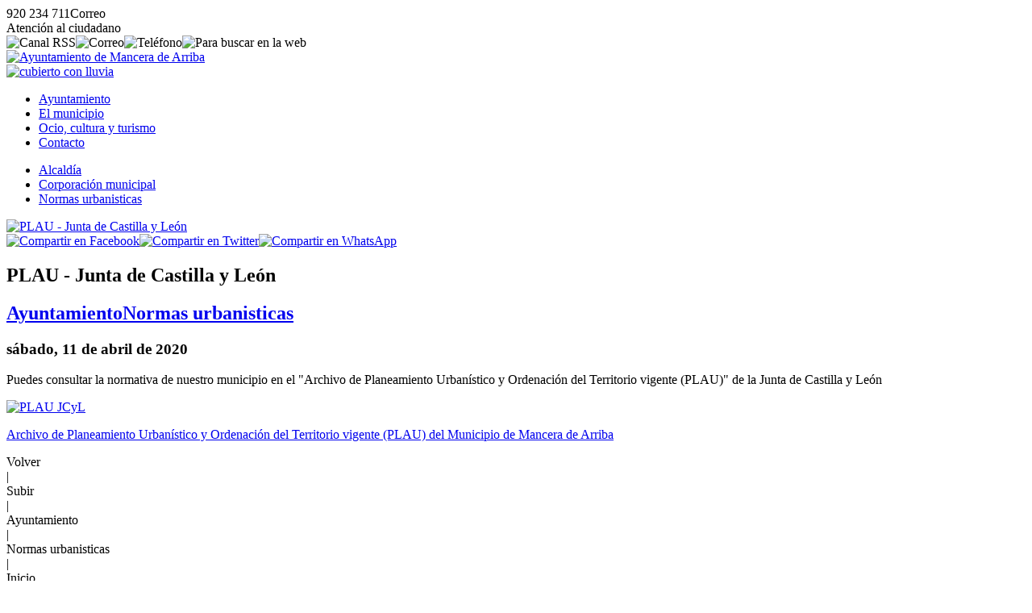

--- FILE ---
content_type: text/html; charset=UTF-8
request_url: https://www.manceradearriba.es/ayuntamiento/normas-urbanisticas/
body_size: 3501
content:
<!DOCTYPE html><html lang="es"><head><title>PLAU - Junta de Castilla y Le&oacute;n - Ayto. Mancera de Arriba (&Aacute;vila)</title><meta charset="utf-8" /><meta name="viewport" content="width=device-width, initial-scale=1.0" /><meta http-equiv="X-UA-Compatible" content="IE=edge,chrome=1" /><meta http-equiv="Content-Language" content="es" /><meta name="distribution" content="global" /><meta name="Robots" content="all" /><meta name="autor" content="Dpto. de Inform&aacute;tica de la Diputaci&oacute;n de &Aacute;vila 2020-0.2b" /><meta name="description" content="La Diputaci&oacute;n de &Aacute;vila ha puesto a disposici&oacute;n de los municipios de la provincia de &Aacute;vila un modelo plantilla de p&aacute;gina web para aquellos ayuntamientos que carecen de medios propios o que desean usar este modelo" /><meta name="keywords" content="municipio abulense, localidad, pueblo, avila, provincia de avila, turismo rural, rural, campo, vida, naturaleza, tranquilidad, tradiciones, descanso, sosiego" /><base href="https://www.manceradearriba.es/" /><!-- twitter card --><meta name="twitter:card" content="summary_large_image" /><meta name="twitter:site" content="@dipuavila" /><meta name="twitter:creator" content="@dipuavila" /><meta name="twitter:title" content="PLAU - Junta de Castilla y Le&oacute;n" /><meta name="twitter:domain" content="manceradearriba" /><meta name="twitter:image" content="https://www.manceradearriba.es/fotos/ayuntamiento.png" /><meta name="twitter:image:src" content="https://www.manceradearriba.es/fotos/ayuntamiento.png" /><meta name="twitter:image:alt" content="PLAU - Junta de Castilla y Le&oacute;n" /><meta name="twitter:url" content="https://www.manceradearriba.es/" /><!-- comun // marcado Open Graph --><meta property="og:type" content="article" /><meta property="og:url" content="https://www.manceradearriba.es/ayuntamiento/normas-urbanisticas/plau-junta-de-castilla-y-leon.html" /><meta property="og:title" content="PLAU - Junta de Castilla y Le&oacute;n"/><meta property="og:updated_time" content="2020-04-11T12:11:46+02:00" /><meta property="og:published_time" content="2020-04-11T12:11:46+02:00" /><meta property="og:modified_time" content="2020-04-11T12:11:46+02:00" /><meta property="og:description" content="Puedes consultar la normativa de nuestro municipio en el &quot;Archivo de Planeamiento Urban&iacute;stico y Ordenaci&oacute;n del Territorio vigente (PLAU)&quot; de la Junta de Castilla y Le&oacute;n " /><meta property="og:image" content="https://www.manceradearriba.es/fotos/ayuntamiento.png"/><meta property="og:site_name" content="Ayuntamiento de Mancera de Arriba (&Aacute;vila)" /><meta property="og:locale" content="es_ES" /><!-- facebook --><meta property="fb:app_id" content="Identificador de Facebook 0000000000" /><meta property="fb:admins" content="Identificador de Facebook 0000000000" /><link rel="icon" href="https://www.manceradearriba.es/favicon.svg" type="image/svg+xml" sizes="any"/><link rel="icon" href="https://www.manceradearriba.es/favicon.png" type="image/png" sizes="64x64"/><link rel="icon" href="https://www.manceradearriba.es/favicon.ico" type="image/x-icon" sizes="16x16 24x24 36x36 48x48"><link href="https://www.manceradearriba.es/jscss/jquery-ui.min.css" rel="stylesheet" /><link href="https://www.manceradearriba.es/jscss/jquery.fancybox.min.css" rel="stylesheet" /><link href="https://www.manceradearriba.es/jscss/iconos.css" rel="stylesheet" /><link href="https://www.manceradearriba.es/jscss/css.css" rel="stylesheet" /><link rel="alternate" type="application/rss+xml" title="RSS 2.0 Mancera de Arriba" href="https://www.manceradearriba.es/rss.xml" /><link href="https://www.manceradearriba.es/jscss/func/ayuntamiento.css" rel="stylesheet" /></head><body><div id="NFO"><div><span class="icon-phone" data-opc="tlfn">920 234 711</span><span class="icon-mail" data-opc="mail">Correo</span></div><div><span class="icon-info" data-opc="info">Atenci&oacute;n al ciudadano</span></div></div><div id="BSS"><header role="banner"><div id="TOP"><div><div class="crc"><img data-opc="rss" src="https://www.manceradearriba.es/fotos/ico/rss.svg" alt="Canal RSS" title="Canal RSS"><img data-opc="cor" src="https://www.manceradearriba.es/fotos/ico/cor.svg" alt="Correo" title="Correo"><img data-opc="tel" src="https://www.manceradearriba.es/fotos/ico/tel.svg" alt="Tel&eacute;fono" title="Tel&eacute;fono"><img data-bsc="si" src="https://www.manceradearriba.es/fotos/ico/bsc.svg" alt="Para buscar en la web"></div><div class="scd"><a href="https://www.manceradearriba.es/" title="Ayuntamiento de Mancera de Arriba"><img src="https://www.manceradearriba.es/fotos/ayuntamiento.svg" alt="Ayuntamiento de Mancera de Arriba"></a><div class="tmp"><a href="https://www.manceradearriba.es/municipio/el-tiempo/prediccion-meteorologica.html" title="Cubierto con lluvia en Mancera de Arriba, 12&ordm; de m&aacute;xima y 4&ordm; de m&iacute;nima"><img src="https://www.manceradearriba.es/fotos/municipio/tiempo/cubierto-con-lluvia.svg" alt="cubierto con lluvia"></a></div></div><div id="NAV"><nav><ul><li class="on"><a href="https://www.manceradearriba.es/ayuntamiento/">Ayuntamiento </a></li><li><a href="https://www.manceradearriba.es/municipio/">El municipio</a></li><li><a href="https://www.manceradearriba.es/ocio-y-turismo/">Ocio, cultura y turismo</a></li><li><a href="https://www.manceradearriba.es/contacto/">Contacto</a></li></ul></nav></div></div></div></header><div id="CDR"><main role="main"><div id="IND"><ul><li><a href="https://www.manceradearriba.es/ayuntamiento/alcaldia/">Alcald&iacute;a</a></li><li><a href="https://www.manceradearriba.es/ayuntamiento/corporacion-municipal/">Corporaci&oacute;n municipal</a></li><li><a href="https://www.manceradearriba.es/ayuntamiento/normas-urbanisticas/">Normas urbanisticas</a></li></ul></div><div id="CON"><div id="FCH"><article><div class="pri"><a data-fancybox="galeria" data-caption="<strong>PLAU - Junta de Castilla y Le&oacute;n</strong>" href="https://www.manceradearriba.es/fotos/dsn/ayuntamiento.jpg"><img class="jpg" src="https://www.manceradearriba.es/fotos/dsn/gra/ayuntamiento.jpg" alt="PLAU - Junta de Castilla y Le&oacute;n"></a><div class="shr"><a href="https://www.facebook.com/sharer.php?u=https%3A%2F%2Fwww.manceradearriba.es%2Fayuntamiento%2Fnormas-urbanisticas%2Fplau-junta-de-castilla-y-leon.html" title="Compartir en Facebook"><img data-shr="fcb" src="https://www.manceradearriba.es/fotos/ico/fcb-shr.svg" alt="Compartir en Facebook"></a><a href="https://twitter.com/share?url=https%3A%2F%2Fwww.manceradearriba.es%2Fayuntamiento%2Fnormas-urbanisticas%2Fplau-junta-de-castilla-y-leon.html&text=PLAU+-+Junta+de+Castilla+y+Le%C3%B3n+-+Ayto.+de+Mancera+de+Arriba+%28%C3%81vila%29" title="Compartir en Twitter"><img data-shr="twt" src="https://www.manceradearriba.es/fotos/ico/twt-shr.svg" alt="Compartir en Twitter"></a><a href="whatsapp://send?text=PLAU+-+Junta+de+Castilla+y+Le%C3%B3n+-+Ayto.+de+Mancera+de+Arriba+%28%C3%81vila%29https%3A%2F%2Fwww.manceradearriba.es%2Fayuntamiento%2Fnormas-urbanisticas%2Fplau-junta-de-castilla-y-leon.html" title="Compartir en WhatsApp" class="whatsapp"><img data-shr="twt" src="https://www.manceradearriba.es/fotos/ico/was-shr.svg" alt="Compartir en WhatsApp"></a></div></div><div class="cab"><h1>PLAU - Junta de Castilla y Le&oacute;n</h1><h2><a href="https://www.manceradearriba.es/ayuntamiento/">Ayuntamiento</a><a href="https://www.manceradearriba.es/ayuntamiento/normas-urbanisticas"><span class="icon-angle-right">Normas urbanisticas</span></a></h2><h3><time datetime="2020-04-11 12:11"><span class="icon-calendar"> s&aacute;bado, 11 de abril de 2020</span></time></h3></div><div class="res"><p>Puedes consultar la normativa de nuestro municipio en el "Archivo de Planeamiento Urban&iacute;stico y Ordenaci&oacute;n del Territorio vigente (PLAU)" de la Junta de Castilla y Le&oacute;n </div><div class="con"><p><a href="https://servicios.jcyl.es/PlanPublica/searchVPubDocMuniPlau.do?bInfoPublica=N&pager.sortname=fPublicacion&pager.sortindex=-3&provincia=05&municipio=118"><img src="https://servicios.jcyl.es/PlanPublica/img/Banner01.jpg" alt="PLAU JCyL"><p>Archivo de Planeamiento Urban&iacute;stico y Ordenaci&oacute;n del Territorio vigente (PLAU) del Municipio de Mancera de Arriba</a></div><div class="pie"><div title="Volver" data-vlv="volver" class="icon-volver"><span>Volver</span></div> | <div title="Subir" data-sbr="subir" class="icon-up"><span>Subir</span></div> | <div title="Ayuntamiento" data-web="https://www.manceradearriba.es/ayuntamiento/" class="icon-bookmark"><span>Ayuntamiento</span></div> | <div title="Normas urbanisticas/" data-web="https://www.manceradearriba.es/ayuntamiento/normas-urbanisticas" class="icon-sing"><span>Normas urbanisticas</span></div> | <div title="Inicio" data-web="https://www.manceradearriba.es/" class="icon-home"><span>Inicio</span></div></div></article><div id="PUB"><div class="tit">Quiz&aacute; pueda interesarte:</div><div class="fch min" data-sec="ayuntamiento" data-tpo="corporacion-municipal" data-url="corporacion-municipal-legislatura-2023-2027"><div class="img"><a href="https://www.manceradearriba.es/ayuntamiento/corporacion-municipal/corporacion-municipal-legislatura-2023-2027.html"><img class="jpg" src="https://www.manceradearriba.es/fotos/dsn/min/ayuntamiento.jpg" alt="Corporaci&oacute;n Municipal para la legislatura 2023-2027"></a></div><div class="inf"><strong>Corporaci&oacute;n Municipal para la legislatura 2023-2027</strong><p><a href="https://www.manceradearriba.es/ayuntamiento/">Ayuntamiento</a><a href="https://www.manceradearriba.es/ayuntamiento/corporacion-municipal"><span class="icon-angle-right">Corporaci&oacute;n municipal</span></a> (<time datetime="2023-07-04 13:37">4-JUL-2023</time>)</div></div><div class="fch min" data-sec="ayuntamiento" data-tpo="alcaldia" data-url="saludo-de-la-alcaldia"><div class="img"><a href="https://www.manceradearriba.es/ayuntamiento/alcaldia/saludo-de-la-alcaldia.html"><img class="jpg" src="https://www.manceradearriba.es/fotos/dsn/min/ayuntamiento.jpg" alt="Saludo de la Alcald&iacute;a"></a></div><div class="inf"><strong>Saludo de la Alcald&iacute;a</strong><p><a href="https://www.manceradearriba.es/ayuntamiento/">Ayuntamiento</a><a href="https://www.manceradearriba.es/ayuntamiento/alcaldia"><span class="icon-angle-right">Alcald&iacute;a</span></a> (<time datetime="2023-07-04 13:37">4-JUL-2023</time>)</div></div><div class="fch min" data-sec="ayuntamiento" data-tpo="corporacion-municipal" data-url="corporacion-municipal-para-2019-2023"><div class="img"><a href="https://www.manceradearriba.es/ayuntamiento/corporacion-municipal/corporacion-municipal-para-2019-2023.html"><img class="jpg" src="https://www.manceradearriba.es/fotos/dsn/min/ayuntamiento.jpg" alt="Corporaci&oacute;n Municipal para 2019-2023"></a></div><div class="inf"><strong>Corporaci&oacute;n Municipal para 2019-2023</strong><p><a href="https://www.manceradearriba.es/ayuntamiento/">Ayuntamiento</a><a href="https://www.manceradearriba.es/ayuntamiento/corporacion-municipal"><span class="icon-angle-right">Corporaci&oacute;n municipal</span></a> (<time datetime="2011-07-05 00:00">5-JUL-2011</time>)</div></div><div class="fch min" data-sec="municipio" data-tpo="el-tiempo" data-url="prediccion-meteorologica"><div class="img"><a href="https://www.manceradearriba.es/municipio/el-tiempo/prediccion-meteorologica.html"><img class="jpg" src="https://www.manceradearriba.es/fotos/municipio/min/el-tiempo.jpg" alt="El Tiempo de la AEMET"></a></div><div class="inf"><strong>Predicci&oacute;n meteorol&oacute;gica</strong><p><a href="https://www.manceradearriba.es/municipio/">El municipio</a><a href="https://www.manceradearriba.es/municipio/el-tiempo"><span class="icon-angle-right">El tiempo</span></a> (<time datetime="2026-01-26 11:54">26-ENE-2026</time>)</div></div><div class="fch min" data-sec="municipio" data-tpo="poblacion" data-url="poblacion-censada"><div class="img"><a href="https://www.manceradearriba.es/municipio/poblacion/poblacion-censada.html"><img class="jpg" src="https://www.manceradearriba.es/fotos/municipio/min/poblacion.jpg" alt="Evoluci&oacute;n de la poblaci&oacute;n"></a></div><div class="inf"><strong>Poblaci&oacute;n de Mancera de Arriba</strong><p><a href="https://www.manceradearriba.es/municipio/">El municipio</a><a href="https://www.manceradearriba.es/municipio/poblacion"><span class="icon-angle-right">Poblaci&oacute;n</span></a> (<time datetime="2022-01-19 09:35">19-ENE-2022</time>)</div></div><div id="BSC"><div class="bsc"><input type="text" placeholder="&iquest;Que est&aacute;s buscando?"><img class="ico" src="https://www.manceradearriba.es/fotos/nfo/busca.svg" alt="buscar" title="Buscar"><img data-sbr="subir" src="https://www.manceradearriba.es/fotos/nfo/subir.svg" alt="subir" title="Subir"></div></div></div></div></div></main><footer role="contentinfo"><div id="PIE"><div class="dir"><p><a href="http://maps.google.es/maps/place/05146+mancera-de-arriba,+avila" title="Local&iacute;zanos en Google Maps" target="_blank"><img class="maps" src="https://www.manceradearriba.es/fotos/ico/gmaps.svg" alt="google maps"></a><p><strong>Ayuntamiento de Mancera de Arriba</strong><p>Plaza Constituci&oacute;n, n&ordm; 7<p>CP:05146 - Mancera de Arriba (&Aacute;vila)<p><span class="icon-phone" data-opc="tlfn">920 234 711</span> <span class="icon-mail" data-opc="mail"> Correo</span><p><span class="icon-book">Fax: <a href="tel:920234756">920 234 756</a></span><p><span class="icon-barcode">P0511800E</span></div><div class="imp"><div>Enlaces de inter&eacute;s</div><ul><li class="icon-right"><a href="https://www.manceradearriba.es/ayuntamiento/corporacion-municipal/">Corporaci&oacute;n Municipal</a></li><li class="icon-right"><a href="https://www.manceradearriba.es/ayuntamiento/normas-urbanisticas/">Normas urban&iacute;sticas</a></li><li class="icon-right"><a href="https://www.manceradearriba.es/contacto/">Contacto con el Ayuntamiento</a></li><li class="icon-right"><a href="https://www.manceradearriba.es/municipio/">Poblaci&oacute;n</a></li><li class="icon-right"><a href="https://www.manceradearriba.es/municipio/el-tiempo/">El Tiempo</a></li></ul></div><div class="lnk"><a href="https://www.diputacionavila.es/la-provincia/"><img class="dipu" src="https://www.manceradearriba.es/fotos/pie/diputacionavila.svg" alt="Logo marca de la Diputación de Ávila"></a><p><span data-web="https://www.manceradearriba.es/contacto/portal-web/aviso-legal.html" class="icon-cogs">Aviso Legal</span> <span data-web="https://www.manceradearriba.es/contacto/portal-web/accesibilidad.html" class="icon-cogs">Accesibilidad</span> <span data-web="https://www.manceradearriba.es/contacto/portal-web/proteccion-de-datos.html" class="icon-cogs">Protecci&oacute;n de datos</span>  </div></div></footer></div></div><div id="DSN"><div>Ayuntamiento de Mancera de Arriba</div><div>&copy;2020 Dpto. de Inform&aacute;tica de la <span class="icon-espiga">Diputaci&oacute;n de &Aacute;vila</span></div><div><a href="https://www.manceradearriba.es/rss.xml"><span class="icon-commenting-o">Canal RSS</span></a></div></div></body><script src="https://www.manceradearriba.es/jscss/jquery.js"></script><script src="https://www.manceradearriba.es/jscss/jquery-ui.min.js"></script><script src="https://www.manceradearriba.es/jscss/jquery.fancybox.min.js"></script><script src="https://www.manceradearriba.es/jscss/jss.js"></script></html>